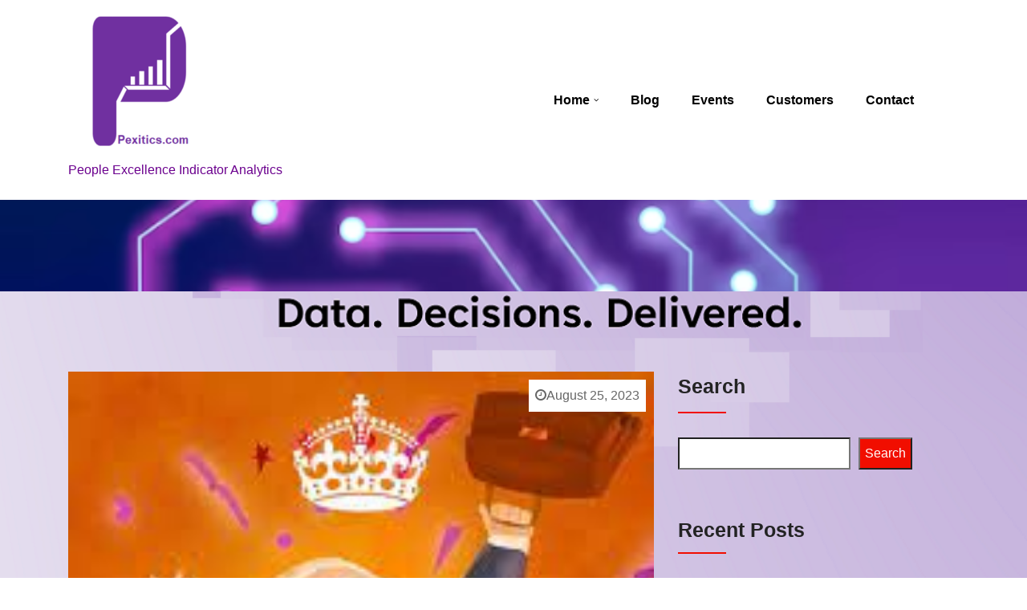

--- FILE ---
content_type: text/html; charset=UTF-8
request_url: https://pexitics.com/index.php/tag/productivity/
body_size: 20278
content:
<!doctype html><html lang="en-US"><head><script data-no-optimize="1">var litespeed_docref=sessionStorage.getItem("litespeed_docref");litespeed_docref&&(Object.defineProperty(document,"referrer",{get:function(){return litespeed_docref}}),sessionStorage.removeItem("litespeed_docref"));</script> <meta charset="UTF-8"><meta name="viewport" content="width=device-width, initial-scale=1"><link rel="profile" href="https://gmpg.org/xfn/11"><meta name='robots' content='index, follow, max-image-preview:large, max-snippet:-1, max-video-preview:-1' /><title>productivity Archives -</title><link rel="canonical" href="https://pexitics.com/index.php/tag/productivity/" /><meta property="og:locale" content="en_US" /><meta property="og:type" content="article" /><meta property="og:title" content="productivity Archives -" /><meta property="og:url" content="https://pexitics.com/index.php/tag/productivity/" /><meta name="twitter:card" content="summary_large_image" /> <script type="application/ld+json" class="yoast-schema-graph">{"@context":"https://schema.org","@graph":[{"@type":"CollectionPage","@id":"https://pexitics.com/index.php/tag/productivity/","url":"https://pexitics.com/index.php/tag/productivity/","name":"productivity Archives -","isPartOf":{"@id":"https://pexitics.com/#website"},"primaryImageOfPage":{"@id":"https://pexitics.com/index.php/tag/productivity/#primaryimage"},"image":{"@id":"https://pexitics.com/index.php/tag/productivity/#primaryimage"},"thumbnailUrl":"https://pexitics.com/wp-content/uploads/2023/08/lawer.jpg","breadcrumb":{"@id":"https://pexitics.com/index.php/tag/productivity/#breadcrumb"},"inLanguage":"en-US"},{"@type":"ImageObject","inLanguage":"en-US","@id":"https://pexitics.com/index.php/tag/productivity/#primaryimage","url":"https://pexitics.com/wp-content/uploads/2023/08/lawer.jpg","contentUrl":"https://pexitics.com/wp-content/uploads/2023/08/lawer.jpg","width":208,"height":243},{"@type":"BreadcrumbList","@id":"https://pexitics.com/index.php/tag/productivity/#breadcrumb","itemListElement":[{"@type":"ListItem","position":1,"name":"Home","item":"https://pexitics.com/"},{"@type":"ListItem","position":2,"name":"productivity"}]},{"@type":"WebSite","@id":"https://pexitics.com/#website","url":"https://pexitics.com/","name":"","description":"People Excellence Indicator Analytics","potentialAction":[{"@type":"SearchAction","target":{"@type":"EntryPoint","urlTemplate":"https://pexitics.com/?s={search_term_string}"},"query-input":{"@type":"PropertyValueSpecification","valueRequired":true,"valueName":"search_term_string"}}],"inLanguage":"en-US"}]}</script> <link rel='dns-prefetch' href='//fonts.googleapis.com' /><link rel="alternate" type="application/rss+xml" title=" &raquo; Feed" href="https://pexitics.com/index.php/feed/" /><link rel="alternate" type="application/rss+xml" title=" &raquo; Comments Feed" href="https://pexitics.com/index.php/comments/feed/" /><link rel="alternate" type="application/rss+xml" title=" &raquo; productivity Tag Feed" href="https://pexitics.com/index.php/tag/productivity/feed/" />
<style id='wp-img-auto-sizes-contain-inline-css' type='text/css'>img:is([sizes=auto i],[sizes^="auto," i]){contain-intrinsic-size:3000px 1500px}
/*# sourceURL=wp-img-auto-sizes-contain-inline-css */</style><link data-optimized="2" rel="stylesheet" href="https://pexitics.com/wp-content/litespeed/css/3135b149d0c50cd14982eea4e6ba5a3b.css?ver=00afa" /><style id='wp-block-heading-inline-css' type='text/css'>h1:where(.wp-block-heading).has-background,h2:where(.wp-block-heading).has-background,h3:where(.wp-block-heading).has-background,h4:where(.wp-block-heading).has-background,h5:where(.wp-block-heading).has-background,h6:where(.wp-block-heading).has-background{padding:1.25em 2.375em}h1.has-text-align-left[style*=writing-mode]:where([style*=vertical-lr]),h1.has-text-align-right[style*=writing-mode]:where([style*=vertical-rl]),h2.has-text-align-left[style*=writing-mode]:where([style*=vertical-lr]),h2.has-text-align-right[style*=writing-mode]:where([style*=vertical-rl]),h3.has-text-align-left[style*=writing-mode]:where([style*=vertical-lr]),h3.has-text-align-right[style*=writing-mode]:where([style*=vertical-rl]),h4.has-text-align-left[style*=writing-mode]:where([style*=vertical-lr]),h4.has-text-align-right[style*=writing-mode]:where([style*=vertical-rl]),h5.has-text-align-left[style*=writing-mode]:where([style*=vertical-lr]),h5.has-text-align-right[style*=writing-mode]:where([style*=vertical-rl]),h6.has-text-align-left[style*=writing-mode]:where([style*=vertical-lr]),h6.has-text-align-right[style*=writing-mode]:where([style*=vertical-rl]){rotate:180deg}
/*# sourceURL=https://pexitics.com/wp-includes/blocks/heading/style.min.css */</style><style id='wp-block-latest-comments-inline-css' type='text/css'>ol.wp-block-latest-comments{box-sizing:border-box;margin-left:0}:where(.wp-block-latest-comments:not([style*=line-height] .wp-block-latest-comments__comment)){line-height:1.1}:where(.wp-block-latest-comments:not([style*=line-height] .wp-block-latest-comments__comment-excerpt p)){line-height:1.8}.has-dates :where(.wp-block-latest-comments:not([style*=line-height])),.has-excerpts :where(.wp-block-latest-comments:not([style*=line-height])){line-height:1.5}.wp-block-latest-comments .wp-block-latest-comments{padding-left:0}.wp-block-latest-comments__comment{list-style:none;margin-bottom:1em}.has-avatars .wp-block-latest-comments__comment{list-style:none;min-height:2.25em}.has-avatars .wp-block-latest-comments__comment .wp-block-latest-comments__comment-excerpt,.has-avatars .wp-block-latest-comments__comment .wp-block-latest-comments__comment-meta{margin-left:3.25em}.wp-block-latest-comments__comment-excerpt p{font-size:.875em;margin:.36em 0 1.4em}.wp-block-latest-comments__comment-date{display:block;font-size:.75em}.wp-block-latest-comments .avatar,.wp-block-latest-comments__comment-avatar{border-radius:1.5em;display:block;float:left;height:2.5em;margin-right:.75em;width:2.5em}.wp-block-latest-comments[class*=-font-size] a,.wp-block-latest-comments[style*=font-size] a{font-size:inherit}
/*# sourceURL=https://pexitics.com/wp-includes/blocks/latest-comments/style.min.css */</style><style id='wp-block-latest-posts-inline-css' type='text/css'>.wp-block-latest-posts{box-sizing:border-box}.wp-block-latest-posts.alignleft{margin-right:2em}.wp-block-latest-posts.alignright{margin-left:2em}.wp-block-latest-posts.wp-block-latest-posts__list{list-style:none}.wp-block-latest-posts.wp-block-latest-posts__list li{clear:both;overflow-wrap:break-word}.wp-block-latest-posts.is-grid{display:flex;flex-wrap:wrap}.wp-block-latest-posts.is-grid li{margin:0 1.25em 1.25em 0;width:100%}@media (min-width:600px){.wp-block-latest-posts.columns-2 li{width:calc(50% - .625em)}.wp-block-latest-posts.columns-2 li:nth-child(2n){margin-right:0}.wp-block-latest-posts.columns-3 li{width:calc(33.33333% - .83333em)}.wp-block-latest-posts.columns-3 li:nth-child(3n){margin-right:0}.wp-block-latest-posts.columns-4 li{width:calc(25% - .9375em)}.wp-block-latest-posts.columns-4 li:nth-child(4n){margin-right:0}.wp-block-latest-posts.columns-5 li{width:calc(20% - 1em)}.wp-block-latest-posts.columns-5 li:nth-child(5n){margin-right:0}.wp-block-latest-posts.columns-6 li{width:calc(16.66667% - 1.04167em)}.wp-block-latest-posts.columns-6 li:nth-child(6n){margin-right:0}}:root :where(.wp-block-latest-posts.is-grid){padding:0}:root :where(.wp-block-latest-posts.wp-block-latest-posts__list){padding-left:0}.wp-block-latest-posts__post-author,.wp-block-latest-posts__post-date{display:block;font-size:.8125em}.wp-block-latest-posts__post-excerpt,.wp-block-latest-posts__post-full-content{margin-bottom:1em;margin-top:.5em}.wp-block-latest-posts__featured-image a{display:inline-block}.wp-block-latest-posts__featured-image img{height:auto;max-width:100%;width:auto}.wp-block-latest-posts__featured-image.alignleft{float:left;margin-right:1em}.wp-block-latest-posts__featured-image.alignright{float:right;margin-left:1em}.wp-block-latest-posts__featured-image.aligncenter{margin-bottom:1em;text-align:center}
/*# sourceURL=https://pexitics.com/wp-includes/blocks/latest-posts/style.min.css */</style><style id='wp-block-search-inline-css' type='text/css'>.wp-block-search__button{margin-left:10px;word-break:normal}.wp-block-search__button.has-icon{line-height:0}.wp-block-search__button svg{height:1.25em;min-height:24px;min-width:24px;width:1.25em;fill:currentColor;vertical-align:text-bottom}:where(.wp-block-search__button){border:1px solid #ccc;padding:6px 10px}.wp-block-search__inside-wrapper{display:flex;flex:auto;flex-wrap:nowrap;max-width:100%}.wp-block-search__label{width:100%}.wp-block-search.wp-block-search__button-only .wp-block-search__button{box-sizing:border-box;display:flex;flex-shrink:0;justify-content:center;margin-left:0;max-width:100%}.wp-block-search.wp-block-search__button-only .wp-block-search__inside-wrapper{min-width:0!important;transition-property:width}.wp-block-search.wp-block-search__button-only .wp-block-search__input{flex-basis:100%;transition-duration:.3s}.wp-block-search.wp-block-search__button-only.wp-block-search__searchfield-hidden,.wp-block-search.wp-block-search__button-only.wp-block-search__searchfield-hidden .wp-block-search__inside-wrapper{overflow:hidden}.wp-block-search.wp-block-search__button-only.wp-block-search__searchfield-hidden .wp-block-search__input{border-left-width:0!important;border-right-width:0!important;flex-basis:0;flex-grow:0;margin:0;min-width:0!important;padding-left:0!important;padding-right:0!important;width:0!important}:where(.wp-block-search__input){appearance:none;border:1px solid #949494;flex-grow:1;font-family:inherit;font-size:inherit;font-style:inherit;font-weight:inherit;letter-spacing:inherit;line-height:inherit;margin-left:0;margin-right:0;min-width:3rem;padding:8px;text-decoration:unset!important;text-transform:inherit}:where(.wp-block-search__button-inside .wp-block-search__inside-wrapper){background-color:#fff;border:1px solid #949494;box-sizing:border-box;padding:4px}:where(.wp-block-search__button-inside .wp-block-search__inside-wrapper) .wp-block-search__input{border:none;border-radius:0;padding:0 4px}:where(.wp-block-search__button-inside .wp-block-search__inside-wrapper) .wp-block-search__input:focus{outline:none}:where(.wp-block-search__button-inside .wp-block-search__inside-wrapper) :where(.wp-block-search__button){padding:4px 8px}.wp-block-search.aligncenter .wp-block-search__inside-wrapper{margin:auto}.wp-block[data-align=right] .wp-block-search.wp-block-search__button-only .wp-block-search__inside-wrapper{float:right}
/*# sourceURL=https://pexitics.com/wp-includes/blocks/search/style.min.css */</style><style id='wp-block-group-inline-css' type='text/css'>.wp-block-group{box-sizing:border-box}:where(.wp-block-group.wp-block-group-is-layout-constrained){position:relative}
/*# sourceURL=https://pexitics.com/wp-includes/blocks/group/style.min.css */</style><style id='global-styles-inline-css' type='text/css'>:root{--wp--preset--aspect-ratio--square: 1;--wp--preset--aspect-ratio--4-3: 4/3;--wp--preset--aspect-ratio--3-4: 3/4;--wp--preset--aspect-ratio--3-2: 3/2;--wp--preset--aspect-ratio--2-3: 2/3;--wp--preset--aspect-ratio--16-9: 16/9;--wp--preset--aspect-ratio--9-16: 9/16;--wp--preset--color--black: #000000;--wp--preset--color--cyan-bluish-gray: #abb8c3;--wp--preset--color--white: #ffffff;--wp--preset--color--pale-pink: #f78da7;--wp--preset--color--vivid-red: #cf2e2e;--wp--preset--color--luminous-vivid-orange: #ff6900;--wp--preset--color--luminous-vivid-amber: #fcb900;--wp--preset--color--light-green-cyan: #7bdcb5;--wp--preset--color--vivid-green-cyan: #00d084;--wp--preset--color--pale-cyan-blue: #8ed1fc;--wp--preset--color--vivid-cyan-blue: #0693e3;--wp--preset--color--vivid-purple: #9b51e0;--wp--preset--gradient--vivid-cyan-blue-to-vivid-purple: linear-gradient(135deg,rgb(6,147,227) 0%,rgb(155,81,224) 100%);--wp--preset--gradient--light-green-cyan-to-vivid-green-cyan: linear-gradient(135deg,rgb(122,220,180) 0%,rgb(0,208,130) 100%);--wp--preset--gradient--luminous-vivid-amber-to-luminous-vivid-orange: linear-gradient(135deg,rgb(252,185,0) 0%,rgb(255,105,0) 100%);--wp--preset--gradient--luminous-vivid-orange-to-vivid-red: linear-gradient(135deg,rgb(255,105,0) 0%,rgb(207,46,46) 100%);--wp--preset--gradient--very-light-gray-to-cyan-bluish-gray: linear-gradient(135deg,rgb(238,238,238) 0%,rgb(169,184,195) 100%);--wp--preset--gradient--cool-to-warm-spectrum: linear-gradient(135deg,rgb(74,234,220) 0%,rgb(151,120,209) 20%,rgb(207,42,186) 40%,rgb(238,44,130) 60%,rgb(251,105,98) 80%,rgb(254,248,76) 100%);--wp--preset--gradient--blush-light-purple: linear-gradient(135deg,rgb(255,206,236) 0%,rgb(152,150,240) 100%);--wp--preset--gradient--blush-bordeaux: linear-gradient(135deg,rgb(254,205,165) 0%,rgb(254,45,45) 50%,rgb(107,0,62) 100%);--wp--preset--gradient--luminous-dusk: linear-gradient(135deg,rgb(255,203,112) 0%,rgb(199,81,192) 50%,rgb(65,88,208) 100%);--wp--preset--gradient--pale-ocean: linear-gradient(135deg,rgb(255,245,203) 0%,rgb(182,227,212) 50%,rgb(51,167,181) 100%);--wp--preset--gradient--electric-grass: linear-gradient(135deg,rgb(202,248,128) 0%,rgb(113,206,126) 100%);--wp--preset--gradient--midnight: linear-gradient(135deg,rgb(2,3,129) 0%,rgb(40,116,252) 100%);--wp--preset--font-size--small: 13px;--wp--preset--font-size--medium: 20px;--wp--preset--font-size--large: 36px;--wp--preset--font-size--x-large: 42px;--wp--preset--spacing--20: 0.44rem;--wp--preset--spacing--30: 0.67rem;--wp--preset--spacing--40: 1rem;--wp--preset--spacing--50: 1.5rem;--wp--preset--spacing--60: 2.25rem;--wp--preset--spacing--70: 3.38rem;--wp--preset--spacing--80: 5.06rem;--wp--preset--shadow--natural: 6px 6px 9px rgba(0, 0, 0, 0.2);--wp--preset--shadow--deep: 12px 12px 50px rgba(0, 0, 0, 0.4);--wp--preset--shadow--sharp: 6px 6px 0px rgba(0, 0, 0, 0.2);--wp--preset--shadow--outlined: 6px 6px 0px -3px rgb(255, 255, 255), 6px 6px rgb(0, 0, 0);--wp--preset--shadow--crisp: 6px 6px 0px rgb(0, 0, 0);}:where(.is-layout-flex){gap: 0.5em;}:where(.is-layout-grid){gap: 0.5em;}body .is-layout-flex{display: flex;}.is-layout-flex{flex-wrap: wrap;align-items: center;}.is-layout-flex > :is(*, div){margin: 0;}body .is-layout-grid{display: grid;}.is-layout-grid > :is(*, div){margin: 0;}:where(.wp-block-columns.is-layout-flex){gap: 2em;}:where(.wp-block-columns.is-layout-grid){gap: 2em;}:where(.wp-block-post-template.is-layout-flex){gap: 1.25em;}:where(.wp-block-post-template.is-layout-grid){gap: 1.25em;}.has-black-color{color: var(--wp--preset--color--black) !important;}.has-cyan-bluish-gray-color{color: var(--wp--preset--color--cyan-bluish-gray) !important;}.has-white-color{color: var(--wp--preset--color--white) !important;}.has-pale-pink-color{color: var(--wp--preset--color--pale-pink) !important;}.has-vivid-red-color{color: var(--wp--preset--color--vivid-red) !important;}.has-luminous-vivid-orange-color{color: var(--wp--preset--color--luminous-vivid-orange) !important;}.has-luminous-vivid-amber-color{color: var(--wp--preset--color--luminous-vivid-amber) !important;}.has-light-green-cyan-color{color: var(--wp--preset--color--light-green-cyan) !important;}.has-vivid-green-cyan-color{color: var(--wp--preset--color--vivid-green-cyan) !important;}.has-pale-cyan-blue-color{color: var(--wp--preset--color--pale-cyan-blue) !important;}.has-vivid-cyan-blue-color{color: var(--wp--preset--color--vivid-cyan-blue) !important;}.has-vivid-purple-color{color: var(--wp--preset--color--vivid-purple) !important;}.has-black-background-color{background-color: var(--wp--preset--color--black) !important;}.has-cyan-bluish-gray-background-color{background-color: var(--wp--preset--color--cyan-bluish-gray) !important;}.has-white-background-color{background-color: var(--wp--preset--color--white) !important;}.has-pale-pink-background-color{background-color: var(--wp--preset--color--pale-pink) !important;}.has-vivid-red-background-color{background-color: var(--wp--preset--color--vivid-red) !important;}.has-luminous-vivid-orange-background-color{background-color: var(--wp--preset--color--luminous-vivid-orange) !important;}.has-luminous-vivid-amber-background-color{background-color: var(--wp--preset--color--luminous-vivid-amber) !important;}.has-light-green-cyan-background-color{background-color: var(--wp--preset--color--light-green-cyan) !important;}.has-vivid-green-cyan-background-color{background-color: var(--wp--preset--color--vivid-green-cyan) !important;}.has-pale-cyan-blue-background-color{background-color: var(--wp--preset--color--pale-cyan-blue) !important;}.has-vivid-cyan-blue-background-color{background-color: var(--wp--preset--color--vivid-cyan-blue) !important;}.has-vivid-purple-background-color{background-color: var(--wp--preset--color--vivid-purple) !important;}.has-black-border-color{border-color: var(--wp--preset--color--black) !important;}.has-cyan-bluish-gray-border-color{border-color: var(--wp--preset--color--cyan-bluish-gray) !important;}.has-white-border-color{border-color: var(--wp--preset--color--white) !important;}.has-pale-pink-border-color{border-color: var(--wp--preset--color--pale-pink) !important;}.has-vivid-red-border-color{border-color: var(--wp--preset--color--vivid-red) !important;}.has-luminous-vivid-orange-border-color{border-color: var(--wp--preset--color--luminous-vivid-orange) !important;}.has-luminous-vivid-amber-border-color{border-color: var(--wp--preset--color--luminous-vivid-amber) !important;}.has-light-green-cyan-border-color{border-color: var(--wp--preset--color--light-green-cyan) !important;}.has-vivid-green-cyan-border-color{border-color: var(--wp--preset--color--vivid-green-cyan) !important;}.has-pale-cyan-blue-border-color{border-color: var(--wp--preset--color--pale-cyan-blue) !important;}.has-vivid-cyan-blue-border-color{border-color: var(--wp--preset--color--vivid-cyan-blue) !important;}.has-vivid-purple-border-color{border-color: var(--wp--preset--color--vivid-purple) !important;}.has-vivid-cyan-blue-to-vivid-purple-gradient-background{background: var(--wp--preset--gradient--vivid-cyan-blue-to-vivid-purple) !important;}.has-light-green-cyan-to-vivid-green-cyan-gradient-background{background: var(--wp--preset--gradient--light-green-cyan-to-vivid-green-cyan) !important;}.has-luminous-vivid-amber-to-luminous-vivid-orange-gradient-background{background: var(--wp--preset--gradient--luminous-vivid-amber-to-luminous-vivid-orange) !important;}.has-luminous-vivid-orange-to-vivid-red-gradient-background{background: var(--wp--preset--gradient--luminous-vivid-orange-to-vivid-red) !important;}.has-very-light-gray-to-cyan-bluish-gray-gradient-background{background: var(--wp--preset--gradient--very-light-gray-to-cyan-bluish-gray) !important;}.has-cool-to-warm-spectrum-gradient-background{background: var(--wp--preset--gradient--cool-to-warm-spectrum) !important;}.has-blush-light-purple-gradient-background{background: var(--wp--preset--gradient--blush-light-purple) !important;}.has-blush-bordeaux-gradient-background{background: var(--wp--preset--gradient--blush-bordeaux) !important;}.has-luminous-dusk-gradient-background{background: var(--wp--preset--gradient--luminous-dusk) !important;}.has-pale-ocean-gradient-background{background: var(--wp--preset--gradient--pale-ocean) !important;}.has-electric-grass-gradient-background{background: var(--wp--preset--gradient--electric-grass) !important;}.has-midnight-gradient-background{background: var(--wp--preset--gradient--midnight) !important;}.has-small-font-size{font-size: var(--wp--preset--font-size--small) !important;}.has-medium-font-size{font-size: var(--wp--preset--font-size--medium) !important;}.has-large-font-size{font-size: var(--wp--preset--font-size--large) !important;}.has-x-large-font-size{font-size: var(--wp--preset--font-size--x-large) !important;}
/*# sourceURL=global-styles-inline-css */</style><style id='classic-theme-styles-inline-css' type='text/css'>/*! This file is auto-generated */
.wp-block-button__link{color:#fff;background-color:#32373c;border-radius:9999px;box-shadow:none;text-decoration:none;padding:calc(.667em + 2px) calc(1.333em + 2px);font-size:1.125em}.wp-block-file__button{background:#32373c;color:#fff;text-decoration:none}
/*# sourceURL=/wp-includes/css/classic-themes.min.css */</style><style id='techup-sites-style-inline-css' type='text/css'>.team-slider-two.owl-theme .owl-nav [class*=owl-]:hover,.team-slider-two.owl-theme .owl-nav [class*=owl-]:focus,.post-meta li a:hover,.post-meta li a:focus,h5 a:hover,h6 a:hover,h5 a:focus,h6 a:focus,.widget_categories a:hover,.widget_archive a:hover,.widget_categories a:focus,.widget_archive a:focus,.widget_meta a:hover,.widget_meta a:focus,.foot-bottom a,.main-navigation a:hover,.widget_recent_entries a:hover,.widget_recent_entries a:focus,.widget_recent_comments .recentcomments a:hover,.widget_recent_comments .recentcomments a:focus,.widget_recent_entries .post-date,.blog-detail .post-meta li a,.logged-in-as a,.read-more:hover,.read-more:focus,.blog-detail .post-meta li i,.comment-meta a,.says,.sp-100 .pagination-blog .navigation .nav-links a,.post-tags a:hover,.post-tags a:focus ,.btn-one:hover,.btn-one:focus,.widget_pages a:hover,.widget_pages a:focus,.hero-sec .caption h1,.main-menu ul ul.sub-menu a:hover,.navbar-expand-lg a:hover,.services-5 .icon-box i,.services-5 .icon-box h4 a:hover ,.widget_categories li:hover,.widget_archive li:hover,.widget_categories li a:focus,.widget_archive li a:focus,.testimonials-5 .testimonial-item i,.fibu h2,.fibu-port h5:hover.portfolio-5 .box-body:hover .box-title,.portfolio-5 .box-body:hover i,.busi-dark-banner .section-title-2,.busi-dark-feat .about-box i,.busi-dark-ser .serviceBox .service-icon,.busi-dark-co2 h2,.educ-home .about-box i,.buco .feature-box .icon,.buco .feature-box .link-details,.section-heading .sm-title,.buco .our-team .post,.buco .our-team .post-title a:hover,.creativo-seo .readmore-btn:hover,.creativo-seo .feature-box .link-details,.creativo-service .link-box,.creativo-team .post,.creativo-blog .blog-item .entry-meta a:hover,.constech-feat .feature-box .icon-main i,.constech-service .section-heading > span,.constech-service .service-box .icon,.constech-service .service-box .link-details,.constech-port .section-heading > span.section-title,.constech-team .section-heading > span ,.constech-team .post,.constech-blog .section-heading > span,.common-heading>span,.startup-team .our-team .post,.corporate-service .service-logo i,.corporate-testi .client-heading .icon,.corporate-team .our-team:hover .profile-title,.corporate-blog .post-body .post-meta-list > span,.corporate-blog .post-meta-list .meta-date-text,.post-meta-list .post-cat a,.corporate-blog .blog-btn,.corporate-service a:hover{color:#551dbd !important}.all-title .title-sep{fill:#551dbd}.fibu-ser .icon-box{box-shadow:5px 5px 0 #551dbd99}.team-two:hover,.team-two:focus,.service-box:hover .service-content,.carousel-caption a,.blog-5 .btn-wraper .read-more-btn:hover,.corporate-service a:hover,.widget_tag_cloud .tagcloud a:hover,.widget_tag_cloud .tagcloud a:focus{border-color:#551dbd !important}.btn-two:before,.btn-two:after{border-bottom:#551dbd 25px solid ;!important;border-top:#551dbd 25px solid ;!important}.search-form input[type='submit'],.widget_tag_cloud .tagcloud a:hover,.widget_tag_cloud .tagcloud a:focus,.pagination .nav-links .page-numbers.current,.pagination .nav-links .page-numbers:hover{border-color:#551dbd}.title-line:before,.title-line:after{background:linear-gradient(to left,transparent,#551dbd) !important}.fbusi .testimonial .testimonial-content:after{border-top:10px solid #551dbd}.btn-dark,.service-box2:after,.feature-box::after,.class-box:hover h5:before,.class-box:hover h5:after,.class-box:focus h5:before,.class-box:focus h5:after,section.cta,.foot-title h4::after,.main-navigation .nav-menu>.menu-item-has-children > .sub-menu li a:before,.search-form input[type='submit'],.title-sep2::after,::-webkit-scrollbar-thumb,::-webkit-scrollbar-thumb:hover,.comment-respond .comment-reply-title::after,.comment-respond .form-submit input,.widget_tag_cloud .tagcloud a:hover,.widget_tag_cloud .tagcloud a:focus,.pagination .nav-links .page-numbers.current,.pagination .nav-links .page-numbers:hover,.reply:focus,.blog .blog-item:hover .date,.blog .blog-item:focus .date,.owl-theme .owl-dots .owl-dot.active span,.owl-theme .owl-dots .owl-dot:hover span,.owl-theme .owl-dots .owl-dot:focus span,.service-box3col:after,.service-box4col:after,.service-box:hover .service-content,.project:hover .proj-content,.project:focus .proj-content,.header-three,.bg-theme,.btn-2,.cta-2,.carousel-indicators .active,.our-team .social_media_team,.service-box3 h5::after,.title-line > i,.main-menu ul ul.sub-menu a::before,.cta-4,.blog-5 .btn-wraper .read-more-btn:hover,.about .about-box:before,.tradebusi-port .box-content,.busi-dark-banner .btn-2:hover,.busi-dark-ser .serviceBox ,.busi-dark-ser .service-content:before,.busi-dark-blog .btn-wraper .read-more-btn,.buco .btn-wraper .home-btn:hover,.educ-home .btn-wraper .home-btn:hover,.buco .btn-wraper .home-btn,.educ-home .btn-wraper .home-btn,.heading-divider .heading-seperator::before,.educ-home .btn,.cta-7 .buco .btn,.busi-corp,.creativo-seo .readmore-btn,.creativo-testi .client-pic i,.creativo-co,.btn-one,.constech-hero .content-sec .readmore-btn,.startup-features .feature-box .icon-main,.startup-service .service-icon,.corporate-co1 .btn:hover{background-color:#551dbd !important}blockquote{border-left:#551dbd 5px solid}.corporate-service .service h4::before,.corporate-service .service h4::after{background:linear-gradient(to right,#551dbd,#fff)}.sec-title:after,.sec-title:before,.carousel-control-prev-icon:before,.carousel-control-next-icon:before,.separator ul li,.testimonials-5 .testimonial-item,.fibu-ser .icon-box i,.fibu-ser .icon-box i:hover,.fbusi .testimonial .testimonial-content,.fbusi .our-team .team-content,.tradebusi .about-box i,.tradebusi-ser .service-icon,.tradebusi-ser .service-icon:before,.heading-divider .heading-seperator,.educ-home .service-box .icon-box,.educ-home .team-content,.educ-home .owl-nav [class*=owl-]:hover,.buco .feature-box:hover,.buco .service-box .icon-box,.buco .client-pic i,.buco .feature-box:hover .icon,.section-heading .bg-title:after,.creativo-seo .feature-box .icon,.creativo-seo .feature-box:hover .link-details,.creativo-service .service-box:hover .link-box,.creativo-blog .blog-item .post-cat a,.constech-service .service-box:after,.constech-testi .client-pic i,.constech-team .our-team:hover .pic-bottom,.constech-blog .blog-item .post-cat a,.startup-hero,.startup-port .portfolio-wrap::before,.startup-co2:before,.startup-blog .blog-item .post-cat a,.corporate-port .portfolio-wrap:hover::before{background:#551dbd !important}.corporate-blog .blog-btn i{border:#551dbd 2px solid}.creativo-seo .readmore-btn,.creativo-seo .feature-box .link-details,.creativo-blog .blog-item .btn-details:hover{border-color:#551dbd !important}.heading-divider .heading-seperator::before{box-shadow:9px 0 0 0 #551dbd,18px 0 0 0 #551dbd !important}
/*# sourceURL=techup-sites-style-inline-css */</style> <script type="litespeed/javascript" data-src="https://pexitics.com/wp-includes/js/jquery/jquery.min.js" id="jquery-core-js"></script> <link rel="https://api.w.org/" href="https://pexitics.com/index.php/wp-json/" /><link rel="alternate" title="JSON" type="application/json" href="https://pexitics.com/index.php/wp-json/wp/v2/tags/11" /><link rel="EditURI" type="application/rsd+xml" title="RSD" href="https://pexitics.com/xmlrpc.php?rsd" /><meta name="generator" content="WordPress 6.9" /><style type="text/css" id="tve_global_variables">:root{--tcb-background-author-image:url(https://pexitics.com/wp-content/litespeed/avatar/76e1612d7aca91a0380e0de9c0a77b91.jpg?ver=1769264745);--tcb-background-user-image:url();--tcb-background-featured-image-thumbnail:url(https://pexitics.com/wp-content/uploads/2023/08/lawer.jpg);}</style><style type="text/css">.page-banner
			  {
				background-image:url('https://pexitics.com/wp-content/uploads/2023/06/cropped-cropped-brain.png');
			  }
		
			.site-title,.site-description
			 {
			color: #6b008e;
			
			  }</style><style type="text/css" id="custom-background-css">body.custom-background { background-image: url("https://pexitics.com/wp-content/uploads/2023/04/UTUBE-BANNER.png"); background-position: left top; background-size: cover; background-repeat: no-repeat; background-attachment: fixed; }</style><style type="text/css" id="thrive-default-styles"></style><link rel="icon" href="https://pexitics.com/wp-content/uploads/2021/11/cropped-cropped-pexitics-logo-32x32.png" sizes="32x32" /><link rel="icon" href="https://pexitics.com/wp-content/uploads/2021/11/cropped-cropped-pexitics-logo-192x192.png" sizes="192x192" /><link rel="apple-touch-icon" href="https://pexitics.com/wp-content/uploads/2021/11/cropped-cropped-pexitics-logo-180x180.png" /><meta name="msapplication-TileImage" content="https://pexitics.com/wp-content/uploads/2021/11/cropped-cropped-pexitics-logo-270x270.png" /><style id="kirki-inline-styles"></style></head><body class="archive tag tag-productivity tag-11 custom-background wp-custom-logo wp-embed-responsive wp-theme-techup hfeed no-sidebar"><div id="page" class="site">
<a class="skip-link screen-reader-text" href="#content">
Skip to content</a><header><div class="header-two affix"><div class="container"><div class="row"><div class="col-12"><div class="menu-two"><div class="logo-wrap"><div class="logo">
<a href="https://pexitics.com/" class="custom-logo-link" rel="home"><img data-lazyloaded="1" src="[data-uri]" width="190" height="190" data-src="https://pexitics.com/wp-content/uploads/2021/11/cropped-pexitics-logo.png" class="custom-logo" alt="" decoding="async" data-srcset="https://pexitics.com/wp-content/uploads/2021/11/cropped-pexitics-logo.png 190w, https://pexitics.com/wp-content/uploads/2021/11/cropped-pexitics-logo-150x150.png 150w" data-sizes="(max-width: 190px) 100vw, 190px" /></a>                 <a href="https://pexitics.com/"><h1 class="site-title"></h1><p class="site-description">
People Excellence Indicator Analytics</p>
</a></div></div><nav class="main-navigation navbar navbar-expand-lg" id="site-navigation">
<button class="menu-toggle" aria-controls="primary-menu" aria-expanded="false"><i class="fa fa-bars"></i></button><div class="main-menu"><ul id="nav-content" class="navbar-nav mr-auto"><li id="menu-item-26" class="menu-item menu-item-type-custom menu-item-object-custom menu-item-home menu-item-has-children menu-item-26"><a href="http://pexitics.com/">Home</a><ul class="sub-menu"><li id="menu-item-775" class="menu-item menu-item-type-post_type menu-item-object-page menu-item-has-children menu-item-775"><a href="https://pexitics.com/index.php/career-guidance/">Career Guidance</a><ul class="sub-menu"><li id="menu-item-774" class="menu-item menu-item-type-post_type menu-item-object-page menu-item-774"><a href="https://pexitics.com/index.php/psychometric/">Psychometric</a></li><li id="menu-item-783" class="menu-item menu-item-type-post_type menu-item-object-page menu-item-783"><a href="https://pexitics.com/index.php/guidance/">Guidance</a></li><li id="menu-item-784" class="menu-item menu-item-type-post_type menu-item-object-page menu-item-784"><a href="https://pexitics.com/index.php/counselling/">Counselling</a></li><li id="menu-item-782" class="menu-item menu-item-type-post_type menu-item-object-page menu-item-782"><a href="https://pexitics.com/index.php/training/">Training</a></li></ul></li><li id="menu-item-77" class="menu-item menu-item-type-post_type menu-item-object-page menu-item-77"><a href="https://pexitics.com/index.php/pexitics/people_consulting/">People and Talent Insights</a></li><li id="menu-item-117" class="menu-item menu-item-type-post_type menu-item-object-page menu-item-117"><a href="https://pexitics.com/index.php/pexitics/analytics-and-data-science/">Analytics $ Data Science</a></li><li id="menu-item-321" class="menu-item menu-item-type-post_type menu-item-object-page menu-item-321"><a href="https://pexitics.com/index.php/pexitics/behavioral-risk-for-loans/">Behavioral Risk for Loans</a></li></ul></li><li id="menu-item-28" class="menu-item menu-item-type-post_type menu-item-object-page menu-item-28"><a href="https://pexitics.com/index.php/blog/">Blog</a></li><li id="menu-item-162" class="menu-item menu-item-type-post_type menu-item-object-page menu-item-162"><a href="https://pexitics.com/index.php/events/">Events</a></li><li id="menu-item-189" class="menu-item menu-item-type-post_type menu-item-object-page menu-item-189"><a href="https://pexitics.com/index.php/customers-partners/">Customers</a></li><li id="menu-item-787" class="menu-item menu-item-type-post_type menu-item-object-page menu-item-787"><a href="https://pexitics.com/index.php/contact/">Contact</a></li></ul></div></nav></div></div></div></div></div></header><div id="content"></div><section class="page-banner"><div class="container"><div class="row"><div class="col-12"><h3>Tag: <span>productivity</span></h3></div></div></div></div></div></section><div class="sp-100 bg-w"><div class="container"><div class="row"><div class="col-lg-8"><div id="post-1004" class="post-1004 post type-post status-publish format-standard has-post-thumbnail hentry category-career-choices tag-advocate tag-career tag-law tag-llb tag-llm tag-pexitics tag-productivity tag-success"><article class="blog-item blog-2"><div class="post-img">
<a class="post-thumbnail" href="https://pexitics.com/index.php/2023/08/25/charting-your-legal-career-navigating-opportunities-and-choices-for-llb-and-llm-graduates/" aria-hidden="true" tabindex="-1">
<img data-lazyloaded="1" src="[data-uri]" width="208" height="243" data-src="https://pexitics.com/wp-content/uploads/2023/08/lawer.jpg" class="attachment-post-thumbnail size-post-thumbnail wp-post-image" alt="Charting Your Legal Career: Navigating Opportunities and Choices for LLB and LLM Graduates" decoding="async" />		</a><div class="date"><li><i class="fa fa-clock-o"></i><a href="https://pexitics.com/index.php/2023/08/25/charting-your-legal-career-navigating-opportunities-and-choices-for-llb-and-llm-graduates/" rel="bookmark"><time class="entry-date published updated" datetime="2023-08-25T10:30:09+00:00">August 25, 2023</time></a></li></div></div><ul class="post-meta"><li><i class="fa fa-user"></i><a class="url fn n" href="https://pexitics.com/index.php/author/reachidm/">reachidm</a></li><li><i class="fa fa-comments"></i><a href="https://pexitics.com/index.php/2023/08/25/charting-your-legal-career-navigating-opportunities-and-choices-for-llb-and-llm-graduates/#respond">No comment yet</a></li></ul><div class="post-content p-4 text-center"><h5><a href="https://pexitics.com/index.php/2023/08/25/charting-your-legal-career-navigating-opportunities-and-choices-for-llb-and-llm-graduates/" rel="bookmark">Charting Your Legal Career: Navigating Opportunities and Choices for LLB and LLM Graduates</a></h5><p>a law degree offers a wide array of career options. Choose your path by aligning your degree, personal preferences, and the RAISEC model. Keep in mind that career satisfaction often comes from finding a balance between financial rewards and personal fulfillment. Adapt and refine your choices as you gain experience and better understand your strengths and interests.</p>
<a href="https://pexitics.com/index.php/2023/08/25/charting-your-legal-career-navigating-opportunities-and-choices-for-llb-and-llm-graduates/" class="text-uppercase read-more">Read More</a></div></article></div><div id="post-353" class="post-353 post type-post status-publish format-standard has-post-thumbnail hentry category-case-study-people-management category-people-management tag-data tag-hranalytics tag-pexitics tag-productivity tag-share tag-smart tag-success"><article class="blog-item blog-2"><div class="post-img">
<a class="post-thumbnail" href="https://pexitics.com/index.php/2022/06/17/the-human-in-human-resources-what-does-your-data-say/" aria-hidden="true" tabindex="-1">
<img data-lazyloaded="1" src="[data-uri]" width="505" height="373" data-src="https://pexitics.com/wp-content/uploads/2022/06/4-I-.png" class="attachment-post-thumbnail size-post-thumbnail wp-post-image" alt="The “Human” in Human Resources – what does your data say?" decoding="async" data-srcset="https://pexitics.com/wp-content/uploads/2022/06/4-I-.png 505w, https://pexitics.com/wp-content/uploads/2022/06/4-I--300x222.png 300w" data-sizes="(max-width: 505px) 100vw, 505px" />		</a><div class="date"><li><i class="fa fa-clock-o"></i><a href="https://pexitics.com/index.php/2022/06/17/the-human-in-human-resources-what-does-your-data-say/" rel="bookmark"><time class="entry-date published updated" datetime="2022-06-17T12:24:21+00:00">June 17, 2022</time></a></li></div></div><ul class="post-meta"><li><i class="fa fa-user"></i><a class="url fn n" href="https://pexitics.com/index.php/author/reachidm/">reachidm</a></li><li><i class="fa fa-comments"></i><a href="https://pexitics.com/index.php/2022/06/17/the-human-in-human-resources-what-does-your-data-say/#respond">No comment yet</a></li></ul><div class="post-content p-4 text-center"><h5><a href="https://pexitics.com/index.php/2022/06/17/the-human-in-human-resources-what-does-your-data-say/" rel="bookmark">The “Human” in Human Resources – what does your data say?</a></h5><p>Where is the ‘human’ data about our employees? Do you have a Talent Database where the Interests, Motivation of work, Aptitude, Leadership ability, Skill Competency, Behaviour Competency etc.</p>
<a href="https://pexitics.com/index.php/2022/06/17/the-human-in-human-resources-what-does-your-data-say/" class="text-uppercase read-more">Read More</a></div></article></div><div id="post-281" class="post-281 post type-post status-publish format-standard has-post-thumbnail hentry category-analytics category-people-management tag-analytics tag-career tag-data tag-datascience tag-machinelearning tag-performance tag-pexitics tag-productivity tag-share tag-smart tag-success"><article class="blog-item blog-2"><div class="post-img">
<a class="post-thumbnail" href="https://pexitics.com/index.php/2022/02/08/are-you-ready-to-be-a-data-scientist/" aria-hidden="true" tabindex="-1">
<img data-lazyloaded="1" src="[data-uri]" width="700" height="400" data-src="https://pexitics.com/wp-content/uploads/2022/02/How-AI-and-Machine-Learning-is-Transforming-Computer-Science.jpg" class="attachment-post-thumbnail size-post-thumbnail wp-post-image" alt="Are you READY…  to be a Data Scientist?" decoding="async" data-srcset="https://pexitics.com/wp-content/uploads/2022/02/How-AI-and-Machine-Learning-is-Transforming-Computer-Science.jpg 700w, https://pexitics.com/wp-content/uploads/2022/02/How-AI-and-Machine-Learning-is-Transforming-Computer-Science-300x171.jpg 300w" data-sizes="(max-width: 700px) 100vw, 700px" />		</a><div class="date"><li><i class="fa fa-clock-o"></i><a href="https://pexitics.com/index.php/2022/02/08/are-you-ready-to-be-a-data-scientist/" rel="bookmark"><time class="entry-date published updated" datetime="2022-02-08T12:58:15+00:00">February 8, 2022</time></a></li></div></div><ul class="post-meta"><li><i class="fa fa-user"></i><a class="url fn n" href="https://pexitics.com/index.php/author/reachidm/">reachidm</a></li><li><i class="fa fa-comments"></i><a href="https://pexitics.com/index.php/2022/02/08/are-you-ready-to-be-a-data-scientist/#respond">No comment yet</a></li></ul><div class="post-content p-4 text-center"><h5><a href="https://pexitics.com/index.php/2022/02/08/are-you-ready-to-be-a-data-scientist/" rel="bookmark">Are you READY…  to be a Data Scientist?</a></h5><p>Infact, today the education industry has many, many courses – tailored to help you get SPECIFIC jobs in Data Science from prestigious universities lie MIT, Harvard and our very own IITs. Many of these courses are free too. So go ahead….to take a test for career guidance for Analytics, Data Science and Machine Learning roles</p>
<a href="https://pexitics.com/index.php/2022/02/08/are-you-ready-to-be-a-data-scientist/" class="text-uppercase read-more">Read More</a></div></article></div><div id="post-249" class="post-249 post type-post status-publish format-standard has-post-thumbnail hentry category-interviews-2 tag-data tag-hranalytics tag-leadership tag-performance tag-pexitics tag-pms tag-productivity tag-share tag-smart tag-success"><article class="blog-item blog-2"><div class="post-img">
<a class="post-thumbnail" href="https://pexitics.com/index.php/2021/12/22/productivity-in-2022-with-empathy-and-learning-interventions/" aria-hidden="true" tabindex="-1">
<img data-lazyloaded="1" src="[data-uri]" width="368" height="206" data-src="https://pexitics.com/wp-content/uploads/2021/12/Lipi-sachdeva.png" class="attachment-post-thumbnail size-post-thumbnail wp-post-image" alt="Productivity in 2022 &#8211; with empathy and learning interventions" decoding="async" data-srcset="https://pexitics.com/wp-content/uploads/2021/12/Lipi-sachdeva.png 368w, https://pexitics.com/wp-content/uploads/2021/12/Lipi-sachdeva-300x168.png 300w" data-sizes="(max-width: 368px) 100vw, 368px" />		</a><div class="date"><li><i class="fa fa-clock-o"></i><a href="https://pexitics.com/index.php/2021/12/22/productivity-in-2022-with-empathy-and-learning-interventions/" rel="bookmark"><time class="entry-date published updated" datetime="2021-12-22T04:49:52+00:00">December 22, 2021</time></a></li></div></div><ul class="post-meta"><li><i class="fa fa-user"></i><a class="url fn n" href="https://pexitics.com/index.php/author/reachidm/">reachidm</a></li><li><i class="fa fa-comments"></i><a href="https://pexitics.com/index.php/2021/12/22/productivity-in-2022-with-empathy-and-learning-interventions/#respond">No comment yet</a></li></ul><div class="post-content p-4 text-center"><h5><a href="https://pexitics.com/index.php/2021/12/22/productivity-in-2022-with-empathy-and-learning-interventions/" rel="bookmark">Productivity in 2022 &#8211; with empathy and learning interventions</a></h5><p>With Innovation, Digitization and a more “gentle but firm – with empathy” style of Team management required today, Learning and Development will become the engines to bring about change.</p>
<a href="https://pexitics.com/index.php/2021/12/22/productivity-in-2022-with-empathy-and-learning-interventions/" class="text-uppercase read-more">Read More</a></div></article></div><div id="post-199" class="post-199 post type-post status-publish format-standard has-post-thumbnail hentry category-people-management tag-leadership tag-performance tag-pexitics tag-productivity tag-share tag-smart tag-success"><article class="blog-item blog-2"><div class="post-img">
<a class="post-thumbnail" href="https://pexitics.com/index.php/2021/12/13/empowering-leaders-to-make-great-people-decisions-for-continued-success/" aria-hidden="true" tabindex="-1">
<img data-lazyloaded="1" src="[data-uri]" width="602" height="324" data-src="https://pexitics.com/wp-content/uploads/2021/12/Sure.png" class="attachment-post-thumbnail size-post-thumbnail wp-post-image" alt="Empowering Leaders to make great People Decisions for continued success" decoding="async" data-srcset="https://pexitics.com/wp-content/uploads/2021/12/Sure.png 602w, https://pexitics.com/wp-content/uploads/2021/12/Sure-300x161.png 300w" data-sizes="(max-width: 602px) 100vw, 602px" />		</a><div class="date"><li><i class="fa fa-clock-o"></i><a href="https://pexitics.com/index.php/2021/12/13/empowering-leaders-to-make-great-people-decisions-for-continued-success/" rel="bookmark"><time class="entry-date published updated" datetime="2021-12-13T03:08:23+00:00">December 13, 2021</time></a></li></div></div><ul class="post-meta"><li><i class="fa fa-user"></i><a class="url fn n" href="https://pexitics.com/index.php/author/reachidm/">reachidm</a></li><li><i class="fa fa-comments"></i><a href="https://pexitics.com/index.php/2021/12/13/empowering-leaders-to-make-great-people-decisions-for-continued-success/#respond">No comment yet</a></li></ul><div class="post-content p-4 text-center"><h5><a href="https://pexitics.com/index.php/2021/12/13/empowering-leaders-to-make-great-people-decisions-for-continued-success/" rel="bookmark">Empowering Leaders to make great People Decisions for continued success</a></h5><p></p><p><span class="has-inline-color has-secondary-color"><strong>That is exactly what employees and teams need from a Leader / Manager while working in unfamiliar territories – they need assurance and guidance.</strong></span></p><p></p><p></p><p><strong>And what does the Leader / Manager need so that he can confidently and quickly provide this assurance and guidance? </strong><span style="color:#0067a3" class="has-inline-color"><strong>They need a good PMS system which gives them inbuilt Analytics and they can refer to the system at any moment of time to view and decide on the best next steps for their team members.</strong></span></p><p></p>
<a href="https://pexitics.com/index.php/2021/12/13/empowering-leaders-to-make-great-people-decisions-for-continued-success/" class="text-uppercase read-more">Read More</a></div></article></div></div><div class="col-lg-4"><aside class="sidebar mt-5 mt-lg-0"><div id="block-2" class="sidebar-widget widget_block widget_search clearfix"><form role="search" method="get" action="https://pexitics.com/" class="wp-block-search__button-outside wp-block-search__text-button wp-block-search"    ><label class="wp-block-search__label" for="wp-block-search__input-1" >Search</label><div class="wp-block-search__inside-wrapper" ><input class="wp-block-search__input" id="wp-block-search__input-1" placeholder="" value="" type="search" name="s" required /><button aria-label="Search" class="wp-block-search__button wp-element-button" type="submit" >Search</button></div></form></div><div id="block-3" class="sidebar-widget widget_block clearfix"><div class="wp-block-group"><div class="wp-block-group__inner-container is-layout-flow wp-block-group-is-layout-flow"><h2 class="wp-block-heading">Recent Posts</h2><ul class="wp-block-latest-posts__list wp-block-latest-posts"><li><a class="wp-block-latest-posts__post-title" href="https://pexitics.com/index.php/2023/08/25/charting-your-legal-career-navigating-opportunities-and-choices-for-llb-and-llm-graduates/">Charting Your Legal Career: Navigating Opportunities and Choices for LLB and LLM Graduates</a></li><li><a class="wp-block-latest-posts__post-title" href="https://pexitics.com/index.php/2023/08/23/unlocking-lucrative-data-science-careers-thriving-in-analytics-with-a-non-technical-degree/">Unlocking Lucrative Data Science Careers: Thriving in Analytics with a Non-Technical Degree</a></li><li><a class="wp-block-latest-posts__post-title" href="https://pexitics.com/index.php/2023/08/13/career-job/">Career Opportunities in Data Analytics, Machine Learning, AI, and Data Science for Technical Degree Holders</a></li><li><a class="wp-block-latest-posts__post-title" href="https://pexitics.com/index.php/2023/08/06/navigating-the-cloud-exploring-careers-in-database-management-and-cloud-services-for-engineers-and-non-engineers/">Navigating the Cloud: Exploring Careers in Database Management and Cloud Services for engineers and non-engineers</a></li><li><a class="wp-block-latest-posts__post-title" href="https://pexitics.com/index.php/2023/08/01/unlocking-the-potential-sales-jobs-for-technical-students-in-the-technology-industry/">Unlocking the Potential: Sales Jobs for Technical Students in the Technology Industry</a></li></ul></div></div></div><div id="block-4" class="sidebar-widget widget_block clearfix"><div class="wp-block-group"><div class="wp-block-group__inner-container is-layout-flow wp-block-group-is-layout-flow"><h2 class="wp-block-heading">Recent Comments</h2><div class="no-comments wp-block-latest-comments">No comments to show.</div></div></div></div></aside></div></div></div></div></div></div></div><footer class="footer footer-one" id="foot-wdgt"><div class="foot-top"><div class="container"><div class="row clearfix"></div></div></div><div class="foot-bottom"><div class="container"><div class="row"><div class="col-sm-12">
<a href="https://wordpress.org/" class="imprint">
Proudly Powered By WordPress</div></div></div></div></footer></div></div> <script type="speculationrules">{"prefetch":[{"source":"document","where":{"and":[{"href_matches":"/*"},{"not":{"href_matches":["/wp-*.php","/wp-admin/*","/wp-content/uploads/*","/wp-content/*","/wp-content/plugins/*","/wp-content/themes/techup/*","/*\\?(.+)"]}},{"not":{"selector_matches":"a[rel~=\"nofollow\"]"}},{"not":{"selector_matches":".no-prefetch, .no-prefetch a"}}]},"eagerness":"conservative"}]}</script> <script type="litespeed/javascript">($=>{if(window.sessionStorage){$(window).on('tcb_after_dom_ready',()=>{const message=sessionStorage.getItem('tcb_toast_message');if(message){tcbToast(sessionStorage.getItem('tcb_toast_message'),!1);sessionStorage.removeItem('tcb_toast_message')}})}
function tcbToast(message,error,callback){if(typeof message!=='string'){message=message.message||message.error||message.success}
if(!error){error=!1}
TCB_Front.notificationElement.toggle(message,error?'error':'success',callback)}})(typeof ThriveGlobal==='undefined'?jQuery:ThriveGlobal.$j)</script><style type="text/css" id="tve_notification_styles"></style><div class="tvd-toast tve-fe-message" style="display: none"><div class="tve-toast-message tve-success-message"><div class="tve-toast-icon-container">
<span class="tve_tick thrv-svg-icon"></span></div><div class="tve-toast-message-container"></div></div></div><div
class="qlwapp"
style="--qlwapp-scheme-font-family:inherit;--qlwapp-scheme-font-size:18px;--qlwapp-scheme-icon-size:60px;--qlwapp-scheme-icon-font-size:24px;--qlwapp-scheme-box-max-height:400px;--qlwapp-scheme-box-message-word-break:break-all;--qlwapp-button-animation-name:none;--qlwapp-button-notification-bubble-animation:none;"
data-contacts="[{&quot;id&quot;:0,&quot;bot_id&quot;:&quot;&quot;,&quot;order&quot;:1,&quot;active&quot;:1,&quot;chat&quot;:1,&quot;avatar&quot;:&quot;https:\/\/www.gravatar.com\/avatar\/00000000000000000000000000000000&quot;,&quot;type&quot;:&quot;phone&quot;,&quot;phone&quot;:&quot;7349662320&quot;,&quot;group&quot;:&quot;&quot;,&quot;firstname&quot;:&quot;Subhashini&quot;,&quot;lastname&quot;:&quot;Tripathi&quot;,&quot;label&quot;:&quot;Support&quot;,&quot;message&quot;:&quot;Hello! I&#039;m testing the Social Chat plugin https:\/\/quadlayers.com\/landing\/whatsapp-chat\/?utm_source=qlwapp_admin&quot;,&quot;timefrom&quot;:&quot;00:00&quot;,&quot;timeto&quot;:&quot;00:00&quot;,&quot;timezone&quot;:&quot;UTC+0&quot;,&quot;visibility&quot;:&quot;readonly&quot;,&quot;timedays&quot;:[],&quot;display&quot;:{&quot;entries&quot;:{&quot;post&quot;:{&quot;include&quot;:1,&quot;ids&quot;:[]},&quot;page&quot;:{&quot;include&quot;:1,&quot;ids&quot;:[]}},&quot;taxonomies&quot;:{&quot;category&quot;:{&quot;include&quot;:1,&quot;ids&quot;:[]},&quot;post_tag&quot;:{&quot;include&quot;:1,&quot;ids&quot;:[]},&quot;tcb_symbols_tax&quot;:{&quot;include&quot;:1,&quot;ids&quot;:[]}},&quot;target&quot;:{&quot;include&quot;:1,&quot;ids&quot;:[]},&quot;devices&quot;:&quot;all&quot;}}]"
data-display="{&quot;devices&quot;:&quot;all&quot;,&quot;entries&quot;:{&quot;post&quot;:{&quot;include&quot;:1,&quot;ids&quot;:[]},&quot;page&quot;:{&quot;include&quot;:1,&quot;ids&quot;:[]}},&quot;taxonomies&quot;:{&quot;category&quot;:{&quot;include&quot;:1,&quot;ids&quot;:[]},&quot;post_tag&quot;:{&quot;include&quot;:1,&quot;ids&quot;:[]},&quot;tcb_symbols_tax&quot;:{&quot;include&quot;:1,&quot;ids&quot;:[]}},&quot;target&quot;:{&quot;include&quot;:1,&quot;ids&quot;:[]}}"
data-button="{&quot;layout&quot;:&quot;bubble&quot;,&quot;box&quot;:&quot;yes&quot;,&quot;position&quot;:&quot;bottom-right&quot;,&quot;text&quot;:&quot;How can I help you?&quot;,&quot;message&quot;:&quot;Hello Subhashini!!&quot;,&quot;icon&quot;:&quot;qlwapp-whatsapp-icon&quot;,&quot;type&quot;:&quot;phone&quot;,&quot;phone&quot;:&quot;7349662320&quot;,&quot;group&quot;:&quot;&quot;,&quot;developer&quot;:&quot;no&quot;,&quot;rounded&quot;:&quot;yes&quot;,&quot;timefrom&quot;:&quot;00:00&quot;,&quot;timeto&quot;:&quot;00:00&quot;,&quot;timedays&quot;:[],&quot;timezone&quot;:&quot;UTC+0&quot;,&quot;visibility&quot;:&quot;readonly&quot;,&quot;animation_name&quot;:&quot;none&quot;,&quot;animation_delay&quot;:&quot;&quot;,&quot;whatsapp_link_type&quot;:&quot;web&quot;,&quot;notification_bubble&quot;:&quot;none&quot;,&quot;notification_bubble_animation&quot;:&quot;none&quot;}"
data-box="{&quot;enable&quot;:&quot;yes&quot;,&quot;auto_open&quot;:&quot;no&quot;,&quot;auto_delay_open&quot;:1000,&quot;lazy_load&quot;:&quot;no&quot;,&quot;allow_outside_close&quot;:&quot;no&quot;,&quot;header&quot;:&quot;\n\t\t\t\t\t\t\t\t&lt;p style=\&quot;line-height: 1;text-align: start\&quot;&gt;&lt;span style=\&quot;font-size: 12px;vertical-align: bottom;letter-spacing: -0.2px;opacity: 0.8;margin: 5px 0 0 1px\&quot;&gt;Powered by&lt;\/span&gt;&lt;\/p&gt;\n\t\t\t\t\t\t\t\t&lt;p style=\&quot;line-height: 1;text-align: start\&quot;&gt;&lt;a style=\&quot;font-size: 24px;line-height: 34px;font-weight: bold;text-decoration: none;color: white\&quot; href=\&quot;https:\/\/quadlayers.com\/products\/whatsapp-chat\/?utm_source=qlwapp_plugin&amp;utm_medium=header&amp;utm_campaign=social-chat\&quot; target=\&quot;_blank\&quot; rel=\&quot;noopener\&quot;&gt;Social Chat&lt;\/a&gt;&lt;\/p&gt;&quot;,&quot;footer&quot;:&quot;&lt;p style=\&quot;text-align: start;\&quot;&gt;Need help? Our team is just a message away&lt;\/p&gt;&quot;,&quot;response&quot;:&quot;Write a response&quot;,&quot;consent_message&quot;:&quot;I accept cookies and privacy policy.&quot;,&quot;consent_enabled&quot;:&quot;no&quot;}"
data-scheme="{&quot;font_family&quot;:&quot;inherit&quot;,&quot;font_size&quot;:&quot;18&quot;,&quot;icon_size&quot;:&quot;60&quot;,&quot;icon_font_size&quot;:&quot;24&quot;,&quot;box_max_height&quot;:&quot;400&quot;,&quot;brand&quot;:&quot;&quot;,&quot;text&quot;:&quot;&quot;,&quot;link&quot;:&quot;&quot;,&quot;message&quot;:&quot;&quot;,&quot;label&quot;:&quot;&quot;,&quot;name&quot;:&quot;&quot;,&quot;contact_role_color&quot;:&quot;&quot;,&quot;contact_name_color&quot;:&quot;&quot;,&quot;contact_availability_color&quot;:&quot;&quot;,&quot;box_message_word_break&quot;:&quot;break-all&quot;}"
><div class="qlwapp-footer"><p style="text-align: start">Need help? Our team is just a message away</p></div></div> <script type="litespeed/javascript">var tcb_current_post_lists=JSON.parse('[]');var tcb_post_lists=tcb_post_lists?[...tcb_post_lists,...tcb_current_post_lists]:tcb_current_post_lists</script> <script id="tve-dash-frontend-js-extra" type="litespeed/javascript">var tve_dash_front={"ajaxurl":"https://pexitics.com/wp-admin/admin-ajax.php","force_ajax_send":"1","is_crawler":"","recaptcha":[],"post_id":"1004"}</script> <script id="wp-i18n-js-after" type="litespeed/javascript">wp.i18n.setLocaleData({'text direction\u0004ltr':['ltr']})</script> <script type="litespeed/javascript">window.addEventListener("load",function(event){jQuery(".cfx_form_main,.wpcf7-form,.wpforms-form,.gform_wrapper form").each(function(){var form=jQuery(this);var screen_width="";var screen_height="";if(screen_width==""){if(screen){screen_width=screen.width}else{screen_width=jQuery(window).width()}}
if(screen_height==""){if(screen){screen_height=screen.height}else{screen_height=jQuery(window).height()}}
form.append('<input type="hidden" name="vx_width" value="'+screen_width+'">');form.append('<input type="hidden" name="vx_height" value="'+screen_height+'">');form.append('<input type="hidden" name="vx_url" value="'+window.location.href+'">')})})</script> <script data-no-optimize="1">window.lazyLoadOptions=Object.assign({},{threshold:300},window.lazyLoadOptions||{});!function(t,e){"object"==typeof exports&&"undefined"!=typeof module?module.exports=e():"function"==typeof define&&define.amd?define(e):(t="undefined"!=typeof globalThis?globalThis:t||self).LazyLoad=e()}(this,function(){"use strict";function e(){return(e=Object.assign||function(t){for(var e=1;e<arguments.length;e++){var n,a=arguments[e];for(n in a)Object.prototype.hasOwnProperty.call(a,n)&&(t[n]=a[n])}return t}).apply(this,arguments)}function o(t){return e({},at,t)}function l(t,e){return t.getAttribute(gt+e)}function c(t){return l(t,vt)}function s(t,e){return function(t,e,n){e=gt+e;null!==n?t.setAttribute(e,n):t.removeAttribute(e)}(t,vt,e)}function i(t){return s(t,null),0}function r(t){return null===c(t)}function u(t){return c(t)===_t}function d(t,e,n,a){t&&(void 0===a?void 0===n?t(e):t(e,n):t(e,n,a))}function f(t,e){et?t.classList.add(e):t.className+=(t.className?" ":"")+e}function _(t,e){et?t.classList.remove(e):t.className=t.className.replace(new RegExp("(^|\\s+)"+e+"(\\s+|$)")," ").replace(/^\s+/,"").replace(/\s+$/,"")}function g(t){return t.llTempImage}function v(t,e){!e||(e=e._observer)&&e.unobserve(t)}function b(t,e){t&&(t.loadingCount+=e)}function p(t,e){t&&(t.toLoadCount=e)}function n(t){for(var e,n=[],a=0;e=t.children[a];a+=1)"SOURCE"===e.tagName&&n.push(e);return n}function h(t,e){(t=t.parentNode)&&"PICTURE"===t.tagName&&n(t).forEach(e)}function a(t,e){n(t).forEach(e)}function m(t){return!!t[lt]}function E(t){return t[lt]}function I(t){return delete t[lt]}function y(e,t){var n;m(e)||(n={},t.forEach(function(t){n[t]=e.getAttribute(t)}),e[lt]=n)}function L(a,t){var o;m(a)&&(o=E(a),t.forEach(function(t){var e,n;e=a,(t=o[n=t])?e.setAttribute(n,t):e.removeAttribute(n)}))}function k(t,e,n){f(t,e.class_loading),s(t,st),n&&(b(n,1),d(e.callback_loading,t,n))}function A(t,e,n){n&&t.setAttribute(e,n)}function O(t,e){A(t,rt,l(t,e.data_sizes)),A(t,it,l(t,e.data_srcset)),A(t,ot,l(t,e.data_src))}function w(t,e,n){var a=l(t,e.data_bg_multi),o=l(t,e.data_bg_multi_hidpi);(a=nt&&o?o:a)&&(t.style.backgroundImage=a,n=n,f(t=t,(e=e).class_applied),s(t,dt),n&&(e.unobserve_completed&&v(t,e),d(e.callback_applied,t,n)))}function x(t,e){!e||0<e.loadingCount||0<e.toLoadCount||d(t.callback_finish,e)}function M(t,e,n){t.addEventListener(e,n),t.llEvLisnrs[e]=n}function N(t){return!!t.llEvLisnrs}function z(t){if(N(t)){var e,n,a=t.llEvLisnrs;for(e in a){var o=a[e];n=e,o=o,t.removeEventListener(n,o)}delete t.llEvLisnrs}}function C(t,e,n){var a;delete t.llTempImage,b(n,-1),(a=n)&&--a.toLoadCount,_(t,e.class_loading),e.unobserve_completed&&v(t,n)}function R(i,r,c){var l=g(i)||i;N(l)||function(t,e,n){N(t)||(t.llEvLisnrs={});var a="VIDEO"===t.tagName?"loadeddata":"load";M(t,a,e),M(t,"error",n)}(l,function(t){var e,n,a,o;n=r,a=c,o=u(e=i),C(e,n,a),f(e,n.class_loaded),s(e,ut),d(n.callback_loaded,e,a),o||x(n,a),z(l)},function(t){var e,n,a,o;n=r,a=c,o=u(e=i),C(e,n,a),f(e,n.class_error),s(e,ft),d(n.callback_error,e,a),o||x(n,a),z(l)})}function T(t,e,n){var a,o,i,r,c;t.llTempImage=document.createElement("IMG"),R(t,e,n),m(c=t)||(c[lt]={backgroundImage:c.style.backgroundImage}),i=n,r=l(a=t,(o=e).data_bg),c=l(a,o.data_bg_hidpi),(r=nt&&c?c:r)&&(a.style.backgroundImage='url("'.concat(r,'")'),g(a).setAttribute(ot,r),k(a,o,i)),w(t,e,n)}function G(t,e,n){var a;R(t,e,n),a=e,e=n,(t=Et[(n=t).tagName])&&(t(n,a),k(n,a,e))}function D(t,e,n){var a;a=t,(-1<It.indexOf(a.tagName)?G:T)(t,e,n)}function S(t,e,n){var a;t.setAttribute("loading","lazy"),R(t,e,n),a=e,(e=Et[(n=t).tagName])&&e(n,a),s(t,_t)}function V(t){t.removeAttribute(ot),t.removeAttribute(it),t.removeAttribute(rt)}function j(t){h(t,function(t){L(t,mt)}),L(t,mt)}function F(t){var e;(e=yt[t.tagName])?e(t):m(e=t)&&(t=E(e),e.style.backgroundImage=t.backgroundImage)}function P(t,e){var n;F(t),n=e,r(e=t)||u(e)||(_(e,n.class_entered),_(e,n.class_exited),_(e,n.class_applied),_(e,n.class_loading),_(e,n.class_loaded),_(e,n.class_error)),i(t),I(t)}function U(t,e,n,a){var o;n.cancel_on_exit&&(c(t)!==st||"IMG"===t.tagName&&(z(t),h(o=t,function(t){V(t)}),V(o),j(t),_(t,n.class_loading),b(a,-1),i(t),d(n.callback_cancel,t,e,a)))}function $(t,e,n,a){var o,i,r=(i=t,0<=bt.indexOf(c(i)));s(t,"entered"),f(t,n.class_entered),_(t,n.class_exited),o=t,i=a,n.unobserve_entered&&v(o,i),d(n.callback_enter,t,e,a),r||D(t,n,a)}function q(t){return t.use_native&&"loading"in HTMLImageElement.prototype}function H(t,o,i){t.forEach(function(t){return(a=t).isIntersecting||0<a.intersectionRatio?$(t.target,t,o,i):(e=t.target,n=t,a=o,t=i,void(r(e)||(f(e,a.class_exited),U(e,n,a,t),d(a.callback_exit,e,n,t))));var e,n,a})}function B(e,n){var t;tt&&!q(e)&&(n._observer=new IntersectionObserver(function(t){H(t,e,n)},{root:(t=e).container===document?null:t.container,rootMargin:t.thresholds||t.threshold+"px"}))}function J(t){return Array.prototype.slice.call(t)}function K(t){return t.container.querySelectorAll(t.elements_selector)}function Q(t){return c(t)===ft}function W(t,e){return e=t||K(e),J(e).filter(r)}function X(e,t){var n;(n=K(e),J(n).filter(Q)).forEach(function(t){_(t,e.class_error),i(t)}),t.update()}function t(t,e){var n,a,t=o(t);this._settings=t,this.loadingCount=0,B(t,this),n=t,a=this,Y&&window.addEventListener("online",function(){X(n,a)}),this.update(e)}var Y="undefined"!=typeof window,Z=Y&&!("onscroll"in window)||"undefined"!=typeof navigator&&/(gle|ing|ro)bot|crawl|spider/i.test(navigator.userAgent),tt=Y&&"IntersectionObserver"in window,et=Y&&"classList"in document.createElement("p"),nt=Y&&1<window.devicePixelRatio,at={elements_selector:".lazy",container:Z||Y?document:null,threshold:300,thresholds:null,data_src:"src",data_srcset:"srcset",data_sizes:"sizes",data_bg:"bg",data_bg_hidpi:"bg-hidpi",data_bg_multi:"bg-multi",data_bg_multi_hidpi:"bg-multi-hidpi",data_poster:"poster",class_applied:"applied",class_loading:"litespeed-loading",class_loaded:"litespeed-loaded",class_error:"error",class_entered:"entered",class_exited:"exited",unobserve_completed:!0,unobserve_entered:!1,cancel_on_exit:!0,callback_enter:null,callback_exit:null,callback_applied:null,callback_loading:null,callback_loaded:null,callback_error:null,callback_finish:null,callback_cancel:null,use_native:!1},ot="src",it="srcset",rt="sizes",ct="poster",lt="llOriginalAttrs",st="loading",ut="loaded",dt="applied",ft="error",_t="native",gt="data-",vt="ll-status",bt=[st,ut,dt,ft],pt=[ot],ht=[ot,ct],mt=[ot,it,rt],Et={IMG:function(t,e){h(t,function(t){y(t,mt),O(t,e)}),y(t,mt),O(t,e)},IFRAME:function(t,e){y(t,pt),A(t,ot,l(t,e.data_src))},VIDEO:function(t,e){a(t,function(t){y(t,pt),A(t,ot,l(t,e.data_src))}),y(t,ht),A(t,ct,l(t,e.data_poster)),A(t,ot,l(t,e.data_src)),t.load()}},It=["IMG","IFRAME","VIDEO"],yt={IMG:j,IFRAME:function(t){L(t,pt)},VIDEO:function(t){a(t,function(t){L(t,pt)}),L(t,ht),t.load()}},Lt=["IMG","IFRAME","VIDEO"];return t.prototype={update:function(t){var e,n,a,o=this._settings,i=W(t,o);{if(p(this,i.length),!Z&&tt)return q(o)?(e=o,n=this,i.forEach(function(t){-1!==Lt.indexOf(t.tagName)&&S(t,e,n)}),void p(n,0)):(t=this._observer,o=i,t.disconnect(),a=t,void o.forEach(function(t){a.observe(t)}));this.loadAll(i)}},destroy:function(){this._observer&&this._observer.disconnect(),K(this._settings).forEach(function(t){I(t)}),delete this._observer,delete this._settings,delete this.loadingCount,delete this.toLoadCount},loadAll:function(t){var e=this,n=this._settings;W(t,n).forEach(function(t){v(t,e),D(t,n,e)})},restoreAll:function(){var e=this._settings;K(e).forEach(function(t){P(t,e)})}},t.load=function(t,e){e=o(e);D(t,e)},t.resetStatus=function(t){i(t)},t}),function(t,e){"use strict";function n(){e.body.classList.add("litespeed_lazyloaded")}function a(){console.log("[LiteSpeed] Start Lazy Load"),o=new LazyLoad(Object.assign({},t.lazyLoadOptions||{},{elements_selector:"[data-lazyloaded]",callback_finish:n})),i=function(){o.update()},t.MutationObserver&&new MutationObserver(i).observe(e.documentElement,{childList:!0,subtree:!0,attributes:!0})}var o,i;t.addEventListener?t.addEventListener("load",a,!1):t.attachEvent("onload",a)}(window,document);</script><script data-no-optimize="1">window.litespeed_ui_events=window.litespeed_ui_events||["mouseover","click","keydown","wheel","touchmove","touchstart"];var urlCreator=window.URL||window.webkitURL;function litespeed_load_delayed_js_force(){console.log("[LiteSpeed] Start Load JS Delayed"),litespeed_ui_events.forEach(e=>{window.removeEventListener(e,litespeed_load_delayed_js_force,{passive:!0})}),document.querySelectorAll("iframe[data-litespeed-src]").forEach(e=>{e.setAttribute("src",e.getAttribute("data-litespeed-src"))}),"loading"==document.readyState?window.addEventListener("DOMContentLoaded",litespeed_load_delayed_js):litespeed_load_delayed_js()}litespeed_ui_events.forEach(e=>{window.addEventListener(e,litespeed_load_delayed_js_force,{passive:!0})});async function litespeed_load_delayed_js(){let t=[];for(var d in document.querySelectorAll('script[type="litespeed/javascript"]').forEach(e=>{t.push(e)}),t)await new Promise(e=>litespeed_load_one(t[d],e));document.dispatchEvent(new Event("DOMContentLiteSpeedLoaded")),window.dispatchEvent(new Event("DOMContentLiteSpeedLoaded"))}function litespeed_load_one(t,e){console.log("[LiteSpeed] Load ",t);var d=document.createElement("script");d.addEventListener("load",e),d.addEventListener("error",e),t.getAttributeNames().forEach(e=>{"type"!=e&&d.setAttribute("data-src"==e?"src":e,t.getAttribute(e))});let a=!(d.type="text/javascript");!d.src&&t.textContent&&(d.src=litespeed_inline2src(t.textContent),a=!0),t.after(d),t.remove(),a&&e()}function litespeed_inline2src(t){try{var d=urlCreator.createObjectURL(new Blob([t.replace(/^(?:<!--)?(.*?)(?:-->)?$/gm,"$1")],{type:"text/javascript"}))}catch(e){d="data:text/javascript;base64,"+btoa(t.replace(/^(?:<!--)?(.*?)(?:-->)?$/gm,"$1"))}return d}</script><script data-no-optimize="1">var litespeed_vary=document.cookie.replace(/(?:(?:^|.*;\s*)_lscache_vary\s*\=\s*([^;]*).*$)|^.*$/,"");litespeed_vary||fetch("/wp-content/plugins/litespeed-cache/guest.vary.php",{method:"POST",cache:"no-cache",redirect:"follow"}).then(e=>e.json()).then(e=>{console.log(e),e.hasOwnProperty("reload")&&"yes"==e.reload&&(sessionStorage.setItem("litespeed_docref",document.referrer),window.location.reload(!0))});</script><script data-optimized="1" type="litespeed/javascript" data-src="https://pexitics.com/wp-content/litespeed/js/f5e61dcd4fd944ff06e9dd21be53f955.js?ver=00afa"></script></body></html>
<!-- Page optimized by LiteSpeed Cache @2026-01-25 20:01:55 -->

<!-- Page cached by LiteSpeed Cache 7.7 on 2026-01-25 20:01:55 -->
<!-- Guest Mode -->
<!-- QUIC.cloud UCSS in queue -->